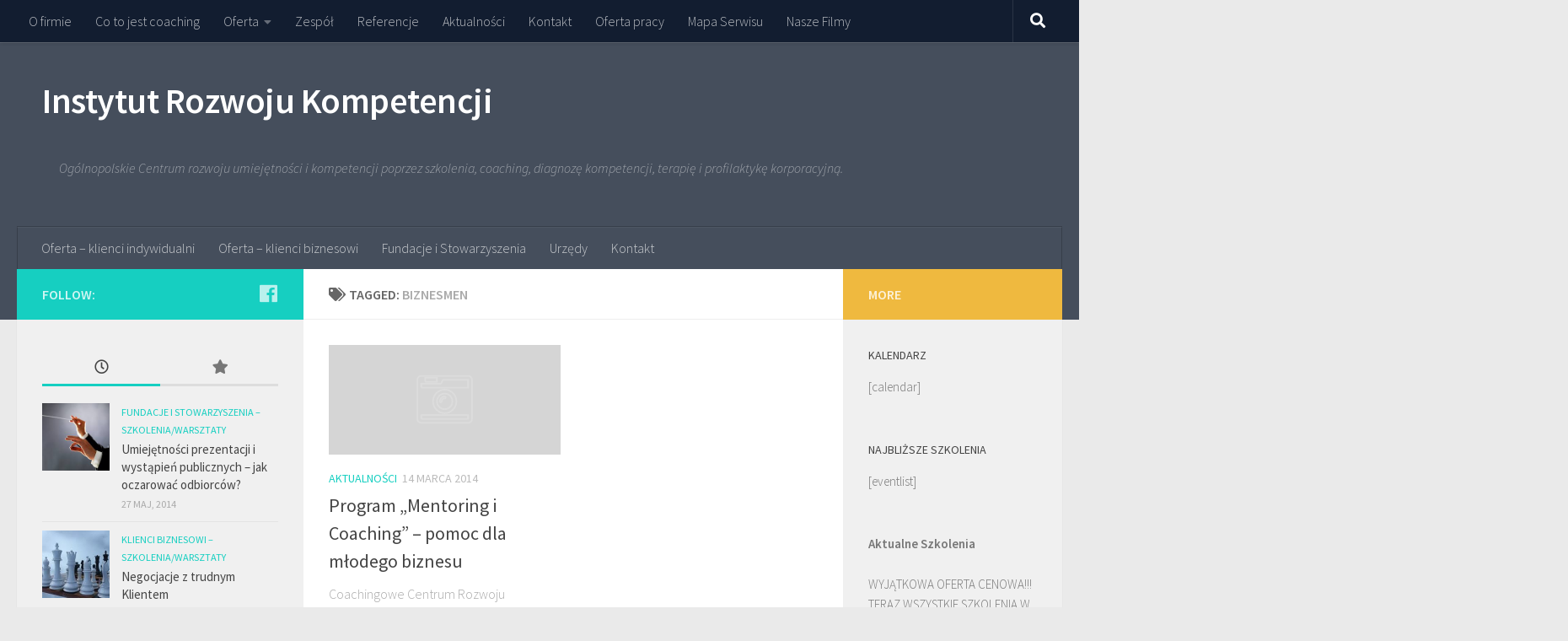

--- FILE ---
content_type: text/html; charset=UTF-8
request_url: http://instytutrk.pl/tag/biznesmen/
body_size: 11034
content:
<!DOCTYPE html>
<html class="no-js" lang="pl-PL">
<head>
  <meta charset="UTF-8">
  <meta name="viewport" content="width=device-width, initial-scale=1.0">
  <link rel="profile" href="http://gmpg.org/xfn/11">
  <link rel="pingback" href="http://instytutrk.pl/xmlrpc.php">

  <title>biznesmen | Instytut Rozwoju Kompetencji</title>
<script>document.documentElement.className = document.documentElement.className.replace("no-js","js");</script>

<!-- All in One SEO Pack 2.6.1 by Michael Torbert of Semper Fi Web Design[274,327] -->
<meta name="keywords"  content="biznesmen,coaching,doradztwo,metor,młody,wsparcie" />

<link rel="canonical" href="http://instytutrk.pl/tag/biznesmen/" />
<!-- /all in one seo pack -->
<link rel='dns-prefetch' href='//s.w.org' />
<link rel="alternate" type="application/rss+xml" title="Instytut Rozwoju Kompetencji &raquo; Kanał z wpisami" href="http://instytutrk.pl/feed/" />
<link id="hu-user-gfont" href="//fonts.googleapis.com/css?family=Source+Sans+Pro:400,300italic,300,400italic,600&subset=latin,latin-ext" rel="stylesheet" type="text/css"><link rel="alternate" type="application/rss+xml" title="Instytut Rozwoju Kompetencji &raquo; Kanał z wpisami otagowanymi jako biznesmen" href="http://instytutrk.pl/tag/biznesmen/feed/" />
		<script type="text/javascript">
			window._wpemojiSettings = {"baseUrl":"https:\/\/s.w.org\/images\/core\/emoji\/11\/72x72\/","ext":".png","svgUrl":"https:\/\/s.w.org\/images\/core\/emoji\/11\/svg\/","svgExt":".svg","source":{"concatemoji":"http:\/\/instytutrk.pl\/wp-includes\/js\/wp-emoji-release.min.js?ver=4.9.28"}};
			!function(e,a,t){var n,r,o,i=a.createElement("canvas"),p=i.getContext&&i.getContext("2d");function s(e,t){var a=String.fromCharCode;p.clearRect(0,0,i.width,i.height),p.fillText(a.apply(this,e),0,0);e=i.toDataURL();return p.clearRect(0,0,i.width,i.height),p.fillText(a.apply(this,t),0,0),e===i.toDataURL()}function c(e){var t=a.createElement("script");t.src=e,t.defer=t.type="text/javascript",a.getElementsByTagName("head")[0].appendChild(t)}for(o=Array("flag","emoji"),t.supports={everything:!0,everythingExceptFlag:!0},r=0;r<o.length;r++)t.supports[o[r]]=function(e){if(!p||!p.fillText)return!1;switch(p.textBaseline="top",p.font="600 32px Arial",e){case"flag":return s([55356,56826,55356,56819],[55356,56826,8203,55356,56819])?!1:!s([55356,57332,56128,56423,56128,56418,56128,56421,56128,56430,56128,56423,56128,56447],[55356,57332,8203,56128,56423,8203,56128,56418,8203,56128,56421,8203,56128,56430,8203,56128,56423,8203,56128,56447]);case"emoji":return!s([55358,56760,9792,65039],[55358,56760,8203,9792,65039])}return!1}(o[r]),t.supports.everything=t.supports.everything&&t.supports[o[r]],"flag"!==o[r]&&(t.supports.everythingExceptFlag=t.supports.everythingExceptFlag&&t.supports[o[r]]);t.supports.everythingExceptFlag=t.supports.everythingExceptFlag&&!t.supports.flag,t.DOMReady=!1,t.readyCallback=function(){t.DOMReady=!0},t.supports.everything||(n=function(){t.readyCallback()},a.addEventListener?(a.addEventListener("DOMContentLoaded",n,!1),e.addEventListener("load",n,!1)):(e.attachEvent("onload",n),a.attachEvent("onreadystatechange",function(){"complete"===a.readyState&&t.readyCallback()})),(n=t.source||{}).concatemoji?c(n.concatemoji):n.wpemoji&&n.twemoji&&(c(n.twemoji),c(n.wpemoji)))}(window,document,window._wpemojiSettings);
		</script>
		<style type="text/css">
img.wp-smiley,
img.emoji {
	display: inline !important;
	border: none !important;
	box-shadow: none !important;
	height: 1em !important;
	width: 1em !important;
	margin: 0 .07em !important;
	vertical-align: -0.1em !important;
	background: none !important;
	padding: 0 !important;
}
</style>
<link rel='stylesheet' id='contact-form-7-css'  href='http://instytutrk.pl/wp-content/plugins/contact-form-7/includes/css/styles.css?ver=5.0.2' type='text/css' media='all' />
<link rel='stylesheet' id='fontsforwebstyle-css'  href='http://instytutrk.pl/wp-content/plugins/font/css/fontsforwebstyle.css?pver=7.5.1&#038;ver=4.9.28' type='text/css' media='all' />
<link rel='stylesheet' id='jquery-ui-css'  href='http://instytutrk.pl/wp-content/plugins/font/css/start/jquery-ui-1.8.14.custom.css?ver=4.9.28' type='text/css' media='all' />
<link rel='stylesheet' id='colorpicker2-css'  href='http://instytutrk.pl/wp-content/plugins/font/css/colorpicker.css?ver=4.9.28' type='text/css' media='all' />
<link rel='stylesheet' id='fancybox-style-css'  href='http://instytutrk.pl/wp-content/plugins/light/css/jquery.fancybox.css?ver=4.9.28' type='text/css' media='all' />
<link rel='stylesheet' id='dashicons-css'  href='http://instytutrk.pl/wp-includes/css/dashicons.min.css?ver=4.9.28' type='text/css' media='all' />
<link rel='stylesheet' id='thickbox-css'  href='http://instytutrk.pl/wp-includes/js/thickbox/thickbox.css?ver=4.9.28' type='text/css' media='all' />
<link rel='stylesheet' id='auto-thickbox-css'  href='http://instytutrk.pl/wp-content/plugins/auto-thickbox/css/styles-pre39.css?ver=20140420' type='text/css' media='all' />
<link rel='stylesheet' id='hueman-main-style-css'  href='http://instytutrk.pl/wp-content/themes/hueman/assets/front/css/main.min.css?ver=3.4.0' type='text/css' media='all' />
<style id='hueman-main-style-inline-css' type='text/css'>
body { font-family:'Source Sans Pro', Arial, sans-serif;font-size:1.00rem }@media only screen and (min-width: 720px) {
        .nav > li { font-size:1.00rem; }
      }.is-scrolled #header #nav-mobile { background-color: #454e5c; background-color: rgba(69,78,92,0.90) }body { background-color: #eaeaea; }
</style>
<link rel='stylesheet' id='hueman-font-awesome-css'  href='http://instytutrk.pl/wp-content/themes/hueman/assets/front/css/font-awesome.min.css?ver=3.4.0' type='text/css' media='all' />
<link rel='stylesheet' id='__EPYT__style-css'  href='http://instytutrk.pl/wp-content/plugins/youtube-embed-plus/styles/ytprefs.min.css?ver=11.9.2' type='text/css' media='all' />
<style id='__EPYT__style-inline-css' type='text/css'>

                .epyt-gallery-thumb {
                        width: 33.333%;
                }
                
</style>
<script type='text/javascript' src='http://instytutrk.pl/wp-includes/js/jquery/jquery.js?ver=1.12.4'></script>
<script type='text/javascript' src='http://instytutrk.pl/wp-includes/js/jquery/jquery-migrate.min.js?ver=1.4.1'></script>
<script type='text/javascript' src='http://instytutrk.pl/wp-content/plugins/font/js/jquery.fcarousel.min.js?ver=4.9.28'></script>
<script type='text/javascript' src='http://instytutrk.pl/wp-includes/js/jquery/ui/core.min.js?ver=1.11.4'></script>
<script type='text/javascript' src='http://instytutrk.pl/wp-includes/js/jquery/ui/widget.min.js?ver=1.11.4'></script>
<script type='text/javascript' src='http://instytutrk.pl/wp-includes/js/jquery/ui/mouse.min.js?ver=1.11.4'></script>
<script type='text/javascript' src='http://instytutrk.pl/wp-includes/js/jquery/ui/draggable.min.js?ver=1.11.4'></script>
<script type='text/javascript' src='http://instytutrk.pl/wp-includes/js/jquery/ui/slider.min.js?ver=1.11.4'></script>
<script type='text/javascript' src='http://instytutrk.pl/wp-content/plugins/font/js/colorpicker.js?ver=4.9.28'></script>
<script type='text/javascript' src='http://instytutrk.pl/wp-includes/js/jquery/ui/sortable.min.js?ver=1.11.4'></script>
<script type='text/javascript' src='http://instytutrk.pl/wp-content/plugins/font/js/jquery.fontPlugin.js?pver=7.5.1&#038;ver=4.9.28'></script>
<script type='text/javascript' src='http://instytutrk.pl/wp-content/plugins/font/js/pluginscripts.js?pver=7.5.1&#038;ver=4.9.28'></script>
<script type='text/javascript'>
/* <![CDATA[ */
var _EPYT_ = {"ajaxurl":"http:\/\/instytutrk.pl\/wp-admin\/admin-ajax.php","security":"67777c7c4f","gallery_scrolloffset":"20","eppathtoscripts":"http:\/\/instytutrk.pl\/wp-content\/plugins\/youtube-embed-plus\/scripts\/","epresponsiveselector":"[\"iframe.__youtube_prefs_widget__\"]","epdovol":"1","version":"11.9.2","evselector":"iframe.__youtube_prefs__[src], iframe[src*=\"youtube.com\/embed\/\"], iframe[src*=\"youtube-nocookie.com\/embed\/\"]","ajax_compat":"","ytapi_load":"light","stopMobileBuffer":"1"};
/* ]]> */
</script>
<script type='text/javascript' src='http://instytutrk.pl/wp-content/plugins/youtube-embed-plus/scripts/ytprefs.min.js?ver=11.9.2'></script>
<link rel='https://api.w.org/' href='http://instytutrk.pl/wp-json/' />
<link rel="EditURI" type="application/rsd+xml" title="RSD" href="http://instytutrk.pl/xmlrpc.php?rsd" />
<link rel="wlwmanifest" type="application/wlwmanifest+xml" href="http://instytutrk.pl/wp-includes/wlwmanifest.xml" /> 
<meta name="generator" content="WordPress 4.9.28" />
<style type="text/css">PICK AN ELEMENT NOW - or type CSS selector(advanced) {
font-size: 30px !important;
color: #444 !important;
}
</style>
<script type='text/javascript'>
/* <![CDATA[ */
var thickboxL10n = {"next":"Next &gt;","prev":"&lt; Prev","image":"Image","of":"of","close":"Close","loadingAnimation":"http:\/\/instytutrk.pl\/wp-content\/plugins\/auto-thickbox\/images\/loadingAnimation.gif"};
try{convertEntities(thickboxL10n);}catch(e){};;
/* ]]> */
</script>
<!--[if lt IE 9]>
<script src="http://instytutrk.pl/wp-content/themes/hueman/assets/front/js/ie/html5shiv-printshiv.min.js"></script>
<script src="http://instytutrk.pl/wp-content/themes/hueman/assets/front/js/ie/selectivizr.js"></script>
<![endif]-->
		<script type="text/javascript">
			var ajaxproxy = 'http://instytutrk.pl/wp-admin/admin-ajax.php';
			var fontBlogUrl = 'http://instytutrk.pl';
			var fontBlogName = 'Instytut Rozwoju Kompetencji';
			var fontPluginVersion = '7.5.1';
		</script>
		</head>

<body class="archive tag tag-biznesmen tag-208 col-3cm full-width topbar-enabled header-desktop-sticky header-mobile-sticky chrome">

<div id="wrapper">

  
  <header id="header" class="top-menu-mobile-on one-mobile-menu top_menu header-ads-desktop  topbar-transparent no-header-img">
        <nav class="nav-container group mobile-menu mobile-sticky " id="nav-mobile" data-menu-id="header-1">
  <div class="mobile-title-logo-in-header">                  <p class="site-title"><a class="custom-logo-link" href="http://instytutrk.pl/" rel="home" title="Instytut Rozwoju Kompetencji | Home page">Instytut Rozwoju Kompetencji</a></p>
                </div>
        
                    <!-- <div class="ham__navbar-toggler collapsed" aria-expanded="false">
          <div class="ham__navbar-span-wrapper">
            <span class="ham-toggler-menu__span"></span>
          </div>
        </div> -->
        <div class="ham__navbar-toggler-two collapsed" title="Menu" aria-expanded="false">
          <div class="ham__navbar-span-wrapper">
            <span class="line line-1"></span>
            <span class="line line-2"></span>
            <span class="line line-3"></span>
          </div>
        </div>
            
      <div class="nav-text"></div>
      <div class="nav-wrap container">
                  <ul class="nav container-inner group mobile-search">
                            <li>
                  <form method="get" class="searchform themeform" action="http://instytutrk.pl/">
	<div>
		<input type="text" class="search" name="s" onblur="if(this.value=='')this.value='To search type and hit enter';" onfocus="if(this.value=='To search type and hit enter')this.value='';" value="To search type and hit enter" />
	</div>
</form>                </li>
                      </ul>
                <ul id="menu-wlasne" class="nav container-inner group"><li id="menu-item-163" class="menu-item menu-item-type-post_type menu-item-object-page menu-item-home menu-item-163"><a href="http://instytutrk.pl/">O firmie</a></li>
<li id="menu-item-165" class="menu-item menu-item-type-post_type menu-item-object-page menu-item-165"><a href="http://instytutrk.pl/co-to-jest-coaching/">Co to jest coaching</a></li>
<li id="menu-item-170" class="menu-item menu-item-type-post_type menu-item-object-page menu-item-has-children menu-item-170"><a href="http://instytutrk.pl/oferta/">Oferta</a>
<ul class="sub-menu">
	<li id="menu-item-172" class="menu-item menu-item-type-post_type menu-item-object-page menu-item-172"><a href="http://instytutrk.pl/oferta-klienci-biznesowi/">Oferta – klienci biznesowi</a></li>
	<li id="menu-item-173" class="menu-item menu-item-type-post_type menu-item-object-page menu-item-173"><a href="http://instytutrk.pl/oferta-klienci-indywidualni/">Oferta – klienci indywidualni</a></li>
	<li id="menu-item-166" class="menu-item menu-item-type-post_type menu-item-object-page menu-item-166"><a href="http://instytutrk.pl/fundacje-i-stowarzyszenia/">Fundacje i Stowarzyszenia</a></li>
	<li id="menu-item-175" class="menu-item menu-item-type-post_type menu-item-object-page menu-item-175"><a href="http://instytutrk.pl/urzedy/">Urzędy</a></li>
</ul>
</li>
<li id="menu-item-176" class="menu-item menu-item-type-post_type menu-item-object-page menu-item-176"><a href="http://instytutrk.pl/zespol/">Zespół</a></li>
<li id="menu-item-174" class="menu-item menu-item-type-post_type menu-item-object-page menu-item-174"><a href="http://instytutrk.pl/referencje/">Referencje</a></li>
<li id="menu-item-180" class="menu-item menu-item-type-taxonomy menu-item-object-category menu-item-180"><a href="http://instytutrk.pl/category/aktualnosci/">Aktualności</a></li>
<li id="menu-item-167" class="menu-item menu-item-type-post_type menu-item-object-page menu-item-167"><a href="http://instytutrk.pl/kontakt/">Kontakt</a></li>
<li id="menu-item-171" class="menu-item menu-item-type-post_type menu-item-object-page menu-item-171"><a href="http://instytutrk.pl/oferta-pracy/">Oferta pracy</a></li>
<li id="menu-item-168" class="menu-item menu-item-type-post_type menu-item-object-page menu-item-168"><a href="http://instytutrk.pl/mapa-serwisu/">Mapa Serwisu</a></li>
<li id="menu-item-381" class="menu-item menu-item-type-custom menu-item-object-custom menu-item-381"><a href="http://www.youtube.com/channel/UCbEOw7Y-SUx88iEjDzEpK6A/videos">Nasze Filmy</a></li>
</ul>      </div>
</nav><!--/#nav-topbar-->  
        <nav class="nav-container group desktop-menu desktop-sticky " id="nav-topbar" data-menu-id="header-2">
    <div class="nav-text"></div>
  <div class="topbar-toggle-down">
    <i class="fas fa-angle-double-down" aria-hidden="true" data-toggle="down" title="Expand menu"></i>
    <i class="fas fa-angle-double-up" aria-hidden="true" data-toggle="up" title="Collapse menu"></i>
  </div>
  <div class="nav-wrap container">
    <ul id="menu-wlasne-1" class="nav container-inner group"><li class="menu-item menu-item-type-post_type menu-item-object-page menu-item-home menu-item-163"><a href="http://instytutrk.pl/">O firmie</a></li>
<li class="menu-item menu-item-type-post_type menu-item-object-page menu-item-165"><a href="http://instytutrk.pl/co-to-jest-coaching/">Co to jest coaching</a></li>
<li class="menu-item menu-item-type-post_type menu-item-object-page menu-item-has-children menu-item-170"><a href="http://instytutrk.pl/oferta/">Oferta</a>
<ul class="sub-menu">
	<li class="menu-item menu-item-type-post_type menu-item-object-page menu-item-172"><a href="http://instytutrk.pl/oferta-klienci-biznesowi/">Oferta – klienci biznesowi</a></li>
	<li class="menu-item menu-item-type-post_type menu-item-object-page menu-item-173"><a href="http://instytutrk.pl/oferta-klienci-indywidualni/">Oferta – klienci indywidualni</a></li>
	<li class="menu-item menu-item-type-post_type menu-item-object-page menu-item-166"><a href="http://instytutrk.pl/fundacje-i-stowarzyszenia/">Fundacje i Stowarzyszenia</a></li>
	<li class="menu-item menu-item-type-post_type menu-item-object-page menu-item-175"><a href="http://instytutrk.pl/urzedy/">Urzędy</a></li>
</ul>
</li>
<li class="menu-item menu-item-type-post_type menu-item-object-page menu-item-176"><a href="http://instytutrk.pl/zespol/">Zespół</a></li>
<li class="menu-item menu-item-type-post_type menu-item-object-page menu-item-174"><a href="http://instytutrk.pl/referencje/">Referencje</a></li>
<li class="menu-item menu-item-type-taxonomy menu-item-object-category menu-item-180"><a href="http://instytutrk.pl/category/aktualnosci/">Aktualności</a></li>
<li class="menu-item menu-item-type-post_type menu-item-object-page menu-item-167"><a href="http://instytutrk.pl/kontakt/">Kontakt</a></li>
<li class="menu-item menu-item-type-post_type menu-item-object-page menu-item-171"><a href="http://instytutrk.pl/oferta-pracy/">Oferta pracy</a></li>
<li class="menu-item menu-item-type-post_type menu-item-object-page menu-item-168"><a href="http://instytutrk.pl/mapa-serwisu/">Mapa Serwisu</a></li>
<li class="menu-item menu-item-type-custom menu-item-object-custom menu-item-381"><a href="http://www.youtube.com/channel/UCbEOw7Y-SUx88iEjDzEpK6A/videos">Nasze Filmy</a></li>
</ul>  </div>
      <div id="topbar-header-search" class="container">
      <div class="container-inner">
        <div class="toggle-search"><i class="fas fa-search"></i></div>
        <div class="search-expand">
          <div class="search-expand-inner"><form method="get" class="searchform themeform" action="http://instytutrk.pl/">
	<div>
		<input type="text" class="search" name="s" onblur="if(this.value=='')this.value='To search type and hit enter';" onfocus="if(this.value=='To search type and hit enter')this.value='';" value="To search type and hit enter" />
	</div>
</form></div>
        </div>
      </div><!--/.container-inner-->
    </div><!--/.container-->
  
</nav><!--/#nav-topbar-->  
  <div class="container group">
        <div class="container-inner">

                    <div class="group pad central-header-zone">
                  <div class="logo-tagline-group">
                                        <p class="site-title"><a class="custom-logo-link" href="http://instytutrk.pl/" rel="home" title="Instytut Rozwoju Kompetencji | Home page">Instytut Rozwoju Kompetencji</a></p>
                                                                <p class="site-description">Ogólnopolskie Centrum rozwoju umiejętności i kompetencji poprzez szkolenia, coaching, diagnozę kompetencji, terapię i profilaktykę korporacyjną.</p>
                                        </div>

                                </div>
      
                <nav class="nav-container group desktop-menu " id="nav-header" data-menu-id="header-3">
    <div class="nav-text"><!-- put your mobile menu text here --></div>

  <div class="nav-wrap container">
        <ul id="menu-drugie-menu" class="nav container-inner group"><li id="menu-item-338" class="menu-item menu-item-type-post_type menu-item-object-page menu-item-338"><a href="http://instytutrk.pl/oferta-klienci-indywidualni/">Oferta – klienci indywidualni</a></li>
<li id="menu-item-339" class="menu-item menu-item-type-post_type menu-item-object-page menu-item-339"><a href="http://instytutrk.pl/oferta-klienci-biznesowi/">Oferta – klienci biznesowi</a></li>
<li id="menu-item-340" class="menu-item menu-item-type-post_type menu-item-object-page menu-item-340"><a href="http://instytutrk.pl/fundacje-i-stowarzyszenia/">Fundacje i Stowarzyszenia</a></li>
<li id="menu-item-337" class="menu-item menu-item-type-post_type menu-item-object-page menu-item-337"><a href="http://instytutrk.pl/urzedy/">Urzędy</a></li>
<li id="menu-item-341" class="menu-item menu-item-type-post_type menu-item-object-page menu-item-341"><a href="http://instytutrk.pl/kontakt/">Kontakt</a></li>
</ul>  </div>
</nav><!--/#nav-header-->      
    </div><!--/.container-inner-->
      </div><!--/.container-->

</header><!--/#header-->
  
  <div class="container" id="page">
    <div class="container-inner">
            <div class="main">
        <div class="main-inner group">
          
              <section class="content">
              <div class="page-title pad group">
          	    		<h1><i class="fas fa-tags"></i>Tagged: <span>biznesmen </span></h1>
    	
    </div><!--/.page-title-->
          <div class="pad group">
            
  <div id="grid-wrapper" class="post-list group">
    <div class="post-row">        <article id="post-300" class="group grid-item post-300 post type-post status-publish format-standard hentry category-aktualnosci tag-biznesmen tag-coaching tag-doradztwo tag-metor tag-mlody tag-wsparcie">
	<div class="post-inner post-hover">

		<div class="post-thumbnail">
			<a href="http://instytutrk.pl/program-mentoring-i-coaching-pomoc-dla-mlodego-biznesu/" title="Program &#8222;Mentoring i Coaching&#8221; &#8211; pomoc dla młodego biznesu">
				        <svg class="hu-svg-placeholder thumb-medium-empty" id="69712758d4fe7" viewBox="0 0 1792 1792" xmlns="http://www.w3.org/2000/svg"><path d="M928 832q0-14-9-23t-23-9q-66 0-113 47t-47 113q0 14 9 23t23 9 23-9 9-23q0-40 28-68t68-28q14 0 23-9t9-23zm224 130q0 106-75 181t-181 75-181-75-75-181 75-181 181-75 181 75 75 181zm-1024 574h1536v-128h-1536v128zm1152-574q0-159-112.5-271.5t-271.5-112.5-271.5 112.5-112.5 271.5 112.5 271.5 271.5 112.5 271.5-112.5 112.5-271.5zm-1024-642h384v-128h-384v128zm-128 192h1536v-256h-828l-64 128h-644v128zm1664-256v1280q0 53-37.5 90.5t-90.5 37.5h-1536q-53 0-90.5-37.5t-37.5-90.5v-1280q0-53 37.5-90.5t90.5-37.5h1536q53 0 90.5 37.5t37.5 90.5z"/></svg>

        <script type="text/javascript">
          jQuery( function($){
            if ( $('#flexslider-featured').length ) {
              $('#flexslider-featured').on('featured-slider-ready', function() {
                $( '#69712758d4fe7' ).animateSvg();
              });
            } else { $( '#69712758d4fe7' ).animateSvg( { svg_opacity : 0.3, filter_opacity : 0.5 } ); }
          });
        </script>
         <img class="hu-img-placeholder" src="http://instytutrk.pl/wp-content/themes/hueman/assets/front/img/thumb-medium-empty.png" alt="Program &#8222;Mentoring i Coaching&#8221; &#8211; pomoc dla młodego biznesu" data-hu-post-id="69712758d4fe7" />															</a>
					</div><!--/.post-thumbnail-->

		<div class="post-meta group">
			<p class="post-category"><a href="http://instytutrk.pl/category/aktualnosci/" rel="category tag">Aktualności</a></p>
			<p class="post-date">
  <time class="published updated" datetime="2014-03-14 15:58:38">14 marca 2014</time>
</p>

  <p class="post-byline" style="display:none">&nbsp;by    <span class="vcard author">
      <span class="fn"><a href="http://instytutrk.pl/author/adminos94/" title="Wpisy od Administrator" rel="author">Administrator</a></span>
    </span> &middot; Published <span class="published">14 marca 2014</span>
     &middot; Last modified <span class="updated">18 marca 2014</span>  </p>
		</div><!--/.post-meta-->

		<h2 class="post-title entry-title">
			<a href="http://instytutrk.pl/program-mentoring-i-coaching-pomoc-dla-mlodego-biznesu/" rel="bookmark" title="Program &#8222;Mentoring i Coaching&#8221; &#8211; pomoc dla młodego biznesu">Program &#8222;Mentoring i Coaching&#8221; &#8211; pomoc dla młodego biznesu</a>
		</h2><!--/.post-title-->

				<div class="entry excerpt entry-summary">
			<p>Coachingowe Centrum Rozwoju współpracuje z Coaching Center od maja 2010r do końca września 2010r w ramach Programu &#8222;Mentoring i Coaching&#8221; &#8211; pomoc dla młodego biznesu. Coachingowe Centrum Rozwoju współpracuje z Coaching Center od maja&#46;&#46;&#46;</p>
		</div><!--/.entry-->
		
	</div><!--/.post-inner-->
</article><!--/.post-->    </div>  </div><!--/.post-list-->

<nav class="pagination group">
				</nav><!--/.pagination-->
          </div><!--/.pad-->
        </section><!--/.content-->
          

	<div class="sidebar s1 collapsed" data-position="left" data-layout="col-3cm" data-sb-id="s1">

		<a class="sidebar-toggle" title="Expand Sidebar"><i class="fas icon-sidebar-toggle"></i></a>

		<div class="sidebar-content">

			  			<div class="sidebar-top group">
                        <p>Follow:</p>
          
          <ul class="social-links"><li><a rel="nofollow" class="social-tooltip"  title="Follow us on Facebook" aria-label="Follow us on Facebook" href="#" target="_blank" ><i class="fab fa-facebook"></i></a></li></ul>  			</div>
			
			
			
			<div id="alxtabs-2" class="widget widget_hu_tabs">
<h3 class="widget-title"></h3><ul class="alx-tabs-nav group tab-count-2"><li class="alx-tab tab-recent"><a href="#tab-recent-2" title="Recent Posts"><i class="far fa-clock"></i><span>Recent Posts</span></a></li><li class="alx-tab tab-popular"><a href="#tab-popular-2" title="Popular Posts"><i class="fas fa-star"></i><span>Popular Posts</span></a></li></ul>
	<div class="alx-tabs-container">


		
						
			<ul id="tab-recent-2" class="alx-tab group thumbs-enabled">
								<li>

										<div class="tab-item-thumbnail">
						<a href="http://instytutrk.pl/umiejetnosci-prezentacji-i-wystapien-publicznych-jak-oczarowac-odbiorcow/" title="Umiejętności prezentacji i wystąpień publicznych &#8211; jak oczarować odbiorców?">
							<img width="160" height="160" src="http://instytutrk.pl/wp-content/uploads/2014/05/132-160x160.png" class="attachment-thumb-small size-thumb-small wp-post-image" alt="" srcset="http://instytutrk.pl/wp-content/uploads/2014/05/132-160x160.png 160w, http://instytutrk.pl/wp-content/uploads/2014/05/132-150x150.png 150w, http://instytutrk.pl/wp-content/uploads/2014/05/132-50x50.png 50w, http://instytutrk.pl/wp-content/uploads/2014/05/132-100x100.png 100w" sizes="(max-width: 160px) 100vw, 160px" />																											</a>
					</div>
					
					<div class="tab-item-inner group">
						<p class="tab-item-category"><a href="http://instytutrk.pl/category/fundacje-i-stowarzyszenia-szkoleniawarsztaty/" rel="category tag">Fundacje i stowarzyszenia – Szkolenia/Warsztaty</a></p>						<p class="tab-item-title"><a href="http://instytutrk.pl/umiejetnosci-prezentacji-i-wystapien-publicznych-jak-oczarowac-odbiorcow/" rel="bookmark" title="Umiejętności prezentacji i wystąpień publicznych &#8211; jak oczarować odbiorców?">Umiejętności prezentacji i wystąpień publicznych &#8211; jak oczarować odbiorców?</a></p>
						<p class="tab-item-date">27 maj, 2014</p>					</div>

				</li>
								<li>

										<div class="tab-item-thumbnail">
						<a href="http://instytutrk.pl/negocjacje-z-trudnym-klientem/" title="Negocjacje z trudnym Klientem">
							<img width="160" height="160" src="http://instytutrk.pl/wp-content/uploads/2014/05/130-160x160.jpg" class="attachment-thumb-small size-thumb-small wp-post-image" alt="" srcset="http://instytutrk.pl/wp-content/uploads/2014/05/130-160x160.jpg 160w, http://instytutrk.pl/wp-content/uploads/2014/05/130-150x150.jpg 150w, http://instytutrk.pl/wp-content/uploads/2014/05/130-50x50.jpg 50w, http://instytutrk.pl/wp-content/uploads/2014/05/130-100x100.jpg 100w" sizes="(max-width: 160px) 100vw, 160px" />																											</a>
					</div>
					
					<div class="tab-item-inner group">
						<p class="tab-item-category"><a href="http://instytutrk.pl/category/klienci-biznesowi-szkoleniawarsztaty/" rel="category tag">Klienci biznesowi – Szkolenia/Warsztaty</a></p>						<p class="tab-item-title"><a href="http://instytutrk.pl/negocjacje-z-trudnym-klientem/" rel="bookmark" title="Negocjacje z trudnym Klientem">Negocjacje z trudnym Klientem</a></p>
						<p class="tab-item-date">27 maj, 2014</p>					</div>

				</li>
								<li>

										<div class="tab-item-thumbnail">
						<a href="http://instytutrk.pl/inteligencja-emocjonalna-w-praktyce/" title="Inteligencja emocjonalna w praktyce">
							<img width="160" height="160" src="http://instytutrk.pl/wp-content/uploads/2014/05/120-160x160.png" class="attachment-thumb-small size-thumb-small wp-post-image" alt="" srcset="http://instytutrk.pl/wp-content/uploads/2014/05/120-160x160.png 160w, http://instytutrk.pl/wp-content/uploads/2014/05/120-150x150.png 150w, http://instytutrk.pl/wp-content/uploads/2014/05/120-50x50.png 50w, http://instytutrk.pl/wp-content/uploads/2014/05/120-100x100.png 100w" sizes="(max-width: 160px) 100vw, 160px" />																											</a>
					</div>
					
					<div class="tab-item-inner group">
						<p class="tab-item-category"><a href="http://instytutrk.pl/category/klienci-indywidualni-szkoleniawarsztaty/" rel="category tag">Klienci indywidualni – Szkolenia/Warsztaty</a></p>						<p class="tab-item-title"><a href="http://instytutrk.pl/inteligencja-emocjonalna-w-praktyce/" rel="bookmark" title="Inteligencja emocjonalna w praktyce">Inteligencja emocjonalna w praktyce</a></p>
						<p class="tab-item-date">19 maj, 2014</p>					</div>

				</li>
								<li>

										<div class="tab-item-thumbnail">
						<a href="http://instytutrk.pl/teamwork/" title="Teamwork">
							<img width="160" height="160" src="http://instytutrk.pl/wp-content/uploads/2014/04/62-160x160.jpg" class="attachment-thumb-small size-thumb-small wp-post-image" alt="" srcset="http://instytutrk.pl/wp-content/uploads/2014/04/62-160x160.jpg 160w, http://instytutrk.pl/wp-content/uploads/2014/04/62-150x150.jpg 150w, http://instytutrk.pl/wp-content/uploads/2014/04/62-50x50.jpg 50w, http://instytutrk.pl/wp-content/uploads/2014/04/62-100x100.jpg 100w" sizes="(max-width: 160px) 100vw, 160px" />																											</a>
					</div>
					
					<div class="tab-item-inner group">
						<p class="tab-item-category"><a href="http://instytutrk.pl/category/klienci-biznesowi-szkoleniawarsztaty/" rel="category tag">Klienci biznesowi – Szkolenia/Warsztaty</a></p>						<p class="tab-item-title"><a href="http://instytutrk.pl/teamwork/" rel="bookmark" title="Teamwork">Teamwork</a></p>
						<p class="tab-item-date">8 kw., 2014</p>					</div>

				</li>
								<li>

										<div class="tab-item-thumbnail">
						<a href="http://instytutrk.pl/komunikacja-projekcie/" title="Komunikacja w projekcie">
							<img width="160" height="160" src="http://instytutrk.pl/wp-content/uploads/2014/04/61-160x160.jpg" class="attachment-thumb-small size-thumb-small wp-post-image" alt="" srcset="http://instytutrk.pl/wp-content/uploads/2014/04/61-160x160.jpg 160w, http://instytutrk.pl/wp-content/uploads/2014/04/61-150x150.jpg 150w, http://instytutrk.pl/wp-content/uploads/2014/04/61-50x50.jpg 50w, http://instytutrk.pl/wp-content/uploads/2014/04/61-100x100.jpg 100w" sizes="(max-width: 160px) 100vw, 160px" />																											</a>
					</div>
					
					<div class="tab-item-inner group">
						<p class="tab-item-category"><a href="http://instytutrk.pl/category/klienci-biznesowi-szkoleniawarsztaty/" rel="category tag">Klienci biznesowi – Szkolenia/Warsztaty</a></p>						<p class="tab-item-title"><a href="http://instytutrk.pl/komunikacja-projekcie/" rel="bookmark" title="Komunikacja w projekcie">Komunikacja w projekcie</a></p>
						<p class="tab-item-date">8 kw., 2014</p>					</div>

				</li>
											</ul><!--/.alx-tab-->

		

		
						<ul id="tab-popular-2" class="alx-tab group thumbs-enabled">

								<li>

										<div class="tab-item-thumbnail">
						<a href="http://instytutrk.pl/zycie-po-rozwodzie-rozmowa-z-psychologiem-beata-kalinowska/" title="Życie po rozwodzie &#8211; rozmowa z psychologiem, Beatą Kalinowską">
							<img width="160" height="121" src="http://instytutrk.pl/wp-content/uploads/2014/03/zpr.jpg" class="attachment-thumb-small size-thumb-small wp-post-image" alt="" />																											</a>
					</div>
					
					<div class="tab-item-inner group">
						<p class="tab-item-category"><a href="http://instytutrk.pl/category/aktualnosci/" rel="category tag">Aktualności</a></p>						<p class="tab-item-title"><a href="http://instytutrk.pl/zycie-po-rozwodzie-rozmowa-z-psychologiem-beata-kalinowska/" rel="bookmark" title="Życie po rozwodzie &#8211; rozmowa z psychologiem, Beatą Kalinowską">Życie po rozwodzie &#8211; rozmowa z psychologiem, Beatą Kalinowską</a></p>
						<p class="tab-item-date">12 mar, 2014</p>					</div>

				</li>
								<li>

										<div class="tab-item-thumbnail">
						<a href="http://instytutrk.pl/znajdz-oparcie-w-innych-ludziach/" title="Znajdź oparcie w innych ludziach">
							        <svg class="hu-svg-placeholder thumb-small-empty" id="69712758dac74" viewBox="0 0 1792 1792" xmlns="http://www.w3.org/2000/svg"><path d="M928 832q0-14-9-23t-23-9q-66 0-113 47t-47 113q0 14 9 23t23 9 23-9 9-23q0-40 28-68t68-28q14 0 23-9t9-23zm224 130q0 106-75 181t-181 75-181-75-75-181 75-181 181-75 181 75 75 181zm-1024 574h1536v-128h-1536v128zm1152-574q0-159-112.5-271.5t-271.5-112.5-271.5 112.5-112.5 271.5 112.5 271.5 271.5 112.5 271.5-112.5 112.5-271.5zm-1024-642h384v-128h-384v128zm-128 192h1536v-256h-828l-64 128h-644v128zm1664-256v1280q0 53-37.5 90.5t-90.5 37.5h-1536q-53 0-90.5-37.5t-37.5-90.5v-1280q0-53 37.5-90.5t90.5-37.5h1536q53 0 90.5 37.5t37.5 90.5z"/></svg>

        <script type="text/javascript">
          jQuery( function($){
            if ( $('#flexslider-featured').length ) {
              $('#flexslider-featured').on('featured-slider-ready', function() {
                $( '#69712758dac74' ).animateSvg();
              });
            } else { $( '#69712758dac74' ).animateSvg( { svg_opacity : 0.3, filter_opacity : 0.5 } ); }
          });
        </script>
         <img class="hu-img-placeholder" src="http://instytutrk.pl/wp-content/themes/hueman/assets/front/img/thumb-small-empty.png" alt="Znajdź oparcie w innych ludziach" data-hu-post-id="69712758dac74" />																											</a>
					</div>
					
					<div class="tab-item-inner group">
						<p class="tab-item-category"><a href="http://instytutrk.pl/category/aktualnosci/" rel="category tag">Aktualności</a></p>						<p class="tab-item-title"><a href="http://instytutrk.pl/znajdz-oparcie-w-innych-ludziach/" rel="bookmark" title="Znajdź oparcie w innych ludziach">Znajdź oparcie w innych ludziach</a></p>
						<p class="tab-item-date">12 mar, 2014</p>					</div>

				</li>
								<li>

										<div class="tab-item-thumbnail">
						<a href="http://instytutrk.pl/winny-zawsze-ten-inny-sens-grudzienstyczen-2009/" title="&#8222;Winny zawsze ten inny&#8221; Sens grudzień/styczeń 2009">
							<img width="125" height="160" src="http://instytutrk.pl/wp-content/uploads/2014/03/winny.jpg" class="attachment-thumb-small size-thumb-small wp-post-image" alt="" srcset="http://instytutrk.pl/wp-content/uploads/2014/03/winny.jpg 477w, http://instytutrk.pl/wp-content/uploads/2014/03/winny-234x300.jpg 234w" sizes="(max-width: 125px) 100vw, 125px" />																											</a>
					</div>
					
					<div class="tab-item-inner group">
						<p class="tab-item-category"><a href="http://instytutrk.pl/category/aktualnosci/" rel="category tag">Aktualności</a></p>						<p class="tab-item-title"><a href="http://instytutrk.pl/winny-zawsze-ten-inny-sens-grudzienstyczen-2009/" rel="bookmark" title="&#8222;Winny zawsze ten inny&#8221; Sens grudzień/styczeń 2009">&#8222;Winny zawsze ten inny&#8221; Sens grudzień/styczeń 2009</a></p>
						<p class="tab-item-date">12 mar, 2014</p>					</div>

				</li>
								<li>

										<div class="tab-item-thumbnail">
						<a href="http://instytutrk.pl/zgorzkniali-sens-pazdzierniklistopad-2008/" title="&#8222;Zgorzkniali&#8221; Sens październik/listopad 2008">
							<img width="127" height="160" src="http://instytutrk.pl/wp-content/uploads/2014/03/zgorzkniali.jpg" class="attachment-thumb-small size-thumb-small wp-post-image" alt="" srcset="http://instytutrk.pl/wp-content/uploads/2014/03/zgorzkniali.jpg 486w, http://instytutrk.pl/wp-content/uploads/2014/03/zgorzkniali-238x300.jpg 238w" sizes="(max-width: 127px) 100vw, 127px" />																											</a>
					</div>
					
					<div class="tab-item-inner group">
						<p class="tab-item-category"><a href="http://instytutrk.pl/category/aktualnosci/" rel="category tag">Aktualności</a></p>						<p class="tab-item-title"><a href="http://instytutrk.pl/zgorzkniali-sens-pazdzierniklistopad-2008/" rel="bookmark" title="&#8222;Zgorzkniali&#8221; Sens październik/listopad 2008">&#8222;Zgorzkniali&#8221; Sens październik/listopad 2008</a></p>
						<p class="tab-item-date">12 mar, 2014</p>					</div>

				</li>
								<li>

										<div class="tab-item-thumbnail">
						<a href="http://instytutrk.pl/ty-decydujesz-jak-jestes-postrzegana-olivia-listopad-2008/" title="&#8222;Ty decydujesz jak jesteś postrzegana&#8221; Olivia listopad 2008">
							<img width="86" height="160" src="http://instytutrk.pl/wp-content/uploads/2014/03/olivia.jpg" class="attachment-thumb-small size-thumb-small wp-post-image" alt="" srcset="http://instytutrk.pl/wp-content/uploads/2014/03/olivia.jpg 372w, http://instytutrk.pl/wp-content/uploads/2014/03/olivia-161x300.jpg 161w" sizes="(max-width: 86px) 100vw, 86px" />																											</a>
					</div>
					
					<div class="tab-item-inner group">
						<p class="tab-item-category"><a href="http://instytutrk.pl/category/aktualnosci/" rel="category tag">Aktualności</a></p>						<p class="tab-item-title"><a href="http://instytutrk.pl/ty-decydujesz-jak-jestes-postrzegana-olivia-listopad-2008/" rel="bookmark" title="&#8222;Ty decydujesz jak jesteś postrzegana&#8221; Olivia listopad 2008">&#8222;Ty decydujesz jak jesteś postrzegana&#8221; Olivia listopad 2008</a></p>
						<p class="tab-item-date">12 mar, 2014</p>					</div>

				</li>
											</ul><!--/.alx-tab-->

		

		
			</div>

</div>
<div id="text-2" class="widget widget_text"><h3 class="widget-title">REFERENCJE</h3>			<div class="textwidget">"Droga do..." Uczestniczenie w projekcie który był skierowany w celu aktywizacji osób bezrobotnych. Coachingowe Centrum Rozwoju miało swój wkład poprzez prowadzenie indywidualnych sesji coachinowych. Oto opinia jednej z uczestniczek tego programu: "Jest takie chińskie przysłowie- Jeśli nie wiesz..."</div>
		</div><style scoped type="text/css">.utcw-6pd03nf {word-wrap:break-word}.utcw-6pd03nf span,.utcw-6pd03nf a{border-width:0px}.utcw-6pd03nf span:hover,.utcw-6pd03nf a:hover{border-width:0px}</style><div id="utcw-2" class="widget widget_utcw widget_tag_cloud"><h3 class="widget-title">Nasze Tagi</h3><div class="utcw-6pd03nf tagcloud"><a class="tag-link-32 utcw-tag utcw-tag-asertywnosc" href="http://instytutrk.pl/tag/asertywnosc/" style="font-size:12px;color:#63a348" title="1 topic">asertywność</a> <a class="tag-link-208 utcw-tag utcw-tag-biznesmen" href="http://instytutrk.pl/tag/biznesmen/" style="font-size:12px;color:#b2b42b" title="1 topic">biznesmen</a> <a class="tag-link-195 utcw-tag utcw-tag-byc" href="http://instytutrk.pl/tag/byc/" style="font-size:12px;color:#ebf489" title="1 topic">być</a> <a class="tag-link-113 utcw-tag utcw-tag-czasem" href="http://instytutrk.pl/tag/czasem/" style="font-size:12px;color:#b6b1a3" title="1 topic">czasem</a> <a class="tag-link-47 utcw-tag utcw-tag-dietetyk" href="http://instytutrk.pl/tag/dietetyk/" style="font-size:12px;color:#d5be2e" title="1 topic">dietetyk</a> <a class="tag-link-179 utcw-tag utcw-tag-doradztwo" href="http://instytutrk.pl/tag/doradztwo/" style="font-size:14px;color:#2173ec" title="2 topics">doradztwo</a> <a class="tag-link-200 utcw-tag utcw-tag-dzialalnosc" href="http://instytutrk.pl/tag/dzialalnosc/" style="font-size:12px;color:#825581" title="1 topic">działalność</a> <a class="tag-link-18 utcw-tag utcw-tag-integracja" href="http://instytutrk.pl/tag/integracja/" style="font-size:12px;color:#d6c019" title="1 topic">integracja</a> <a class="tag-link-255 utcw-tag utcw-tag-jest" href="http://instytutrk.pl/tag/jest/" style="font-size:12px;color:#e983f7" title="1 topic">jest</a> <a class="tag-link-119 utcw-tag utcw-tag-kadry" href="http://instytutrk.pl/tag/kadry/" style="font-size:12px;color:#0d007c" title="1 topic">kadry</a> <a class="tag-link-158 utcw-tag utcw-tag-kompetencje" href="http://instytutrk.pl/tag/kompetencje/" style="font-size:18px;color:#846420" title="4 topics">kompetencje</a> <a class="tag-link-165 utcw-tag utcw-tag-komunikacji" href="http://instytutrk.pl/tag/komunikacji/" style="font-size:12px;color:#cd16d4" title="1 topic">komunikacji</a> <a class="tag-link-197 utcw-tag utcw-tag-konsulting" href="http://instytutrk.pl/tag/konsulting/" style="font-size:14px;color:#f801c8" title="2 topics">konsulting</a> <a class="tag-link-142 utcw-tag utcw-tag-konsultingiem" href="http://instytutrk.pl/tag/konsultingiem/" style="font-size:12px;color:#82b77a" title="1 topic">konsultingiem</a> <a class="tag-link-188 utcw-tag utcw-tag-kontaktu" href="http://instytutrk.pl/tag/kontaktu/" style="font-size:12px;color:#258c38" title="1 topic">kontaktu</a> <a class="tag-link-153 utcw-tag utcw-tag-lider" href="http://instytutrk.pl/tag/lider/" style="font-size:18px;color:#53aeac" title="4 topics">lider</a> <a class="tag-link-152 utcw-tag utcw-tag-menadzer" href="http://instytutrk.pl/tag/menadzer/" style="font-size:14px;color:#403001" title="2 topics">menadżer</a> <a class="tag-link-192 utcw-tag utcw-tag-mezczyzna" href="http://instytutrk.pl/tag/mezczyzna/" style="font-size:12px;color:#c106c1" title="1 topic">mężczyzna</a> <a class="tag-link-70 utcw-tag utcw-tag-milosc" href="http://instytutrk.pl/tag/milosc/" style="font-size:16px;color:#daf044" title="3 topics">miłość</a> <a class="tag-link-207 utcw-tag utcw-tag-mlody" href="http://instytutrk.pl/tag/mlody/" style="font-size:12px;color:#d1fd45" title="1 topic">młody</a> <a class="tag-link-57 utcw-tag utcw-tag-na" href="http://instytutrk.pl/tag/na/" style="font-size:18px;color:#4e82a9" title="4 topics">na</a> <a class="tag-link-141 utcw-tag utcw-tag-nauczeniem" href="http://instytutrk.pl/tag/nauczeniem/" style="font-size:12px;color:#6e4fbf" title="1 topic">nauczeniem</a> <a class="tag-link-275 utcw-tag utcw-tag-odbiorcow" href="http://instytutrk.pl/tag/odbiorcow/" style="font-size:12px;color:#4247c0" title="1 topic">odbiorców</a> <a class="tag-link-39 utcw-tag utcw-tag-odprezenie" href="http://instytutrk.pl/tag/odprezenie/" style="font-size:12px;color:#0ac977" title="1 topic">odprężenie</a> <a class="tag-link-173 utcw-tag utcw-tag-osobowosci" href="http://instytutrk.pl/tag/osobowosci/" style="font-size:12px;color:#84ee03" title="1 topic">osobowości</a> <a class="tag-link-134 utcw-tag utcw-tag-planowanie" href="http://instytutrk.pl/tag/planowanie/" style="font-size:14px;color:#bd42b1" title="2 topics">planowanie</a> <a class="tag-link-51 utcw-tag utcw-tag-pracy" href="http://instytutrk.pl/tag/pracy/" style="font-size:18px;color:#6982e2" title="4 topics">pracy</a> <a class="tag-link-186 utcw-tag utcw-tag-procesu" href="http://instytutrk.pl/tag/procesu/" style="font-size:12px;color:#6a43e8" title="1 topic">procesu</a> <a class="tag-link-227 utcw-tag utcw-tag-przekownywanie" href="http://instytutrk.pl/tag/przekownywanie/" style="font-size:12px;color:#2b1dd8" title="1 topic">przekownywanie</a> <a class="tag-link-24 utcw-tag utcw-tag-przeplyw" href="http://instytutrk.pl/tag/przeplyw/" style="font-size:12px;color:#6fefd6" title="1 topic">przepływ</a> <a class="tag-link-123 utcw-tag utcw-tag-pup" href="http://instytutrk.pl/tag/pup/" style="font-size:12px;color:#b43d58" title="1 topic">PUP</a> <a class="tag-link-69 utcw-tag utcw-tag-rodzicielstwo" href="http://instytutrk.pl/tag/rodzicielstwo/" style="font-size:12px;color:#5daba7" title="1 topic">rodzicielstwo</a> <a class="tag-link-246 utcw-tag utcw-tag-sens" href="http://instytutrk.pl/tag/sens/" style="font-size:12px;color:#1cedee" title="1 topic">sens</a> <a class="tag-link-103 utcw-tag utcw-tag-sesje" href="http://instytutrk.pl/tag/sesje/" style="font-size:12px;color:#dcf7b8" title="1 topic">sesje</a> <a class="tag-link-25 utcw-tag utcw-tag-skuteczna" href="http://instytutrk.pl/tag/skuteczna/" style="font-size:14px;color:#537ca6" title="2 topics">skuteczna</a> <a class="tag-link-181 utcw-tag utcw-tag-sprzedaz" href="http://instytutrk.pl/tag/sprzedaz/" style="font-size:12px;color:#5739e8" title="1 topic">sprzedaż</a> <a class="tag-link-35 utcw-tag utcw-tag-stres" href="http://instytutrk.pl/tag/stres/" style="font-size:12px;color:#08a26a" title="1 topic">stres</a> <a class="tag-link-77 utcw-tag utcw-tag-terapia" href="http://instytutrk.pl/tag/terapia/" style="font-size:14px;color:#ea0cad" title="2 topics">terapia</a> <a class="tag-link-260 utcw-tag utcw-tag-traumatyczne" href="http://instytutrk.pl/tag/traumatyczne/" style="font-size:12px;color:#d337cb" title="1 topic">traumatyczne</a> <a class="tag-link-17 utcw-tag utcw-tag-warsztaty" href="http://instytutrk.pl/tag/warsztaty/" style="font-size:12px;color:#aba6ba" title="1 topic">warsztaty</a> <a class="tag-link-218 utcw-tag utcw-tag-wolontariuszami" href="http://instytutrk.pl/tag/wolontariuszami/" style="font-size:12px;color:#815bf7" title="1 topic">wolontariuszami</a> <a class="tag-link-121 utcw-tag utcw-tag-wplywanie" href="http://instytutrk.pl/tag/wplywanie/" style="font-size:12px;color:#d9b8a2" title="1 topic">wpływanie</a> <a class="tag-link-86 utcw-tag utcw-tag-wsparcie" href="http://instytutrk.pl/tag/wsparcie/" style="font-size:22px;color:#80d58f" title="6 topics">wsparcie</a> <a class="tag-link-93 utcw-tag utcw-tag-wsrod" href="http://instytutrk.pl/tag/wsrod/" style="font-size:12px;color:#6fb186" title="1 topic">wśród</a> <a class="tag-link-31 utcw-tag utcw-tag-zarzadzanie" href="http://instytutrk.pl/tag/zarzadzanie/" style="font-size:30px;color:#270502" title="10 topics">zarządzanie</a> <a class="tag-link-245 utcw-tag utcw-tag-zgorzkniali" href="http://instytutrk.pl/tag/zgorzkniali/" style="font-size:12px;color:#cd5c3b" title="1 topic">zgorzkniali</a> <a class="tag-link-124 utcw-tag utcw-tag-zielona" href="http://instytutrk.pl/tag/zielona/" style="font-size:12px;color:#b664dd" title="1 topic">zielona</a> <a class="tag-link-166 utcw-tag utcw-tag-zla" href="http://instytutrk.pl/tag/zla/" style="font-size:12px;color:#204fe9" title="1 topic">zła</a> <a class="tag-link-257 utcw-tag utcw-tag-znajdz" href="http://instytutrk.pl/tag/znajdz/" style="font-size:12px;color:#ce2220" title="1 topic">znajdź</a> <a class="tag-link-204 utcw-tag utcw-tag-zyciowe" href="http://instytutrk.pl/tag/zyciowe/" style="font-size:16px;color:#99cdc7" title="3 topics">życiowe</a></div></div>
		</div><!--/.sidebar-content-->

	</div><!--/.sidebar-->

	<div class="sidebar s2 collapsed" data-position="right" data-layout="col-3cm" data-sb-id="s2">

	<a class="sidebar-toggle" title="Expand Sidebar"><i class="fas icon-sidebar-toggle"></i></a>

	<div class="sidebar-content">

		  		<div class="sidebar-top group">
  			<p>More</p>
  		</div>
		
		
		<div id="text-4" class="widget widget_text"><h3 class="widget-title">Kalendarz</h3>			<div class="textwidget">[calendar]</div>
		</div><div id="text-5" class="widget widget_text"><h3 class="widget-title">Najbliższe szkolenia</h3>			<div class="textwidget">[eventlist]</div>
		</div><div id="advanced-featured-page-widget-2" class="widget widget_advanced-featured-page-widget"><div class="post-126 page type-page status-publish hentry"><h2><a href="http://instytutrk.pl/aktualne-szkolenia/" title="Aktualne Szkolenia">Aktualne Szkolenia</a></h2><p><span style="line-height: 1.5em;"> </span></p>
<p>WYJĄTKOWA OFERTA CENOWA!!! TERAZ WSZYSTKIE SZKOLENIA W CENIE 800 zł * od osoby</p>
<p>&nbsp;</p>
<p><a title="Coaching zespołu" href="http://instytutrk.pl/coaching-zespolu/"><strong>Coaching zespołu</strong></a></p>
<p>Terminy do uzgodnienia<br />
OFERTA DNIA<br />
Cena: 6999zł zamiast 14000zł</p>
<p>&nbsp;</p>
<p>*podane ceny są cenami netto</p>
<p>&nbsp;</p>
<p>Wypełnij<br />
<a href="http://instytutrk.pl/wp-content/uploads/2014/03/formularz.doc"><strong>Formularz zgłoszeniowy</strong></a></p>
</div><!--end post_class()-->

</div>
	</div><!--/.sidebar-content-->

</div><!--/.sidebar-->

        </div><!--/.main-inner-->
      </div><!--/.main-->
    </div><!--/.container-inner-->
  </div><!--/.container-->
    <footer id="footer">

    
    
    
    <section class="container" id="footer-bottom">
      <div class="container-inner">

        <a id="back-to-top" href="#"><i class="fas fa-angle-up"></i></a>

        <div class="pad group">

          <div class="grid one-half">
                        
            <div id="copyright">
                              <p>Instytut Rozwoju Kompetencji &copy; 2026. All Rights Reserved.</p>
                          </div><!--/#copyright-->

                                                          <div id="credit" style="">
                    <p>Powered by&nbsp;<a class="fab fa-wordpress" title="Powered by WordPress" href="https://wordpress.org/" target="_blank"></a> - Designed with the&nbsp;<a href="https://presscustomizr.com/hueman/" title="Hueman theme">Hueman theme</a></p>
                  </div><!--/#credit-->
                          
          </div>

          <div class="grid one-half last">
                          <ul class="social-links"><li><a rel="nofollow" class="social-tooltip"  title="Follow us on Facebook" aria-label="Follow us on Facebook" href="#" target="_blank" ><i class="fab fa-facebook"></i></a></li></ul>                      </div>

        </div><!--/.pad-->

      </div><!--/.container-inner-->
    </section><!--/.container-->

  </footer><!--/#footer-->

</div><!--/#wrapper-->

<script type='text/javascript'>
/* <![CDATA[ */
var wpcf7 = {"apiSettings":{"root":"http:\/\/instytutrk.pl\/wp-json\/contact-form-7\/v1","namespace":"contact-form-7\/v1"},"recaptcha":{"messages":{"empty":"Potwierd\u017a, \u017ce nie jeste\u015b robotem."}}};
/* ]]> */
</script>
<script type='text/javascript' src='http://instytutrk.pl/wp-content/plugins/contact-form-7/includes/js/scripts.js?ver=5.0.2'></script>
<script type='text/javascript' src='http://instytutrk.pl/wp-content/plugins/light/js/jquery.fancybox.pack.js?ver=4.9.28'></script>
<script type='text/javascript' src='http://instytutrk.pl/wp-content/plugins/light/js/light.js?ver=4.9.28'></script>
<script type='text/javascript' src='http://instytutrk.pl/wp-content/plugins/auto-thickbox/js/auto-thickbox.min.js?ver=20150514'></script>
<script type='text/javascript' src='http://instytutrk.pl/wp-includes/js/underscore.min.js?ver=1.8.3'></script>
<script type='text/javascript'>
/* <![CDATA[ */
var HUParams = {"_disabled":[],"SmoothScroll":{"Enabled":true,"Options":{"touchpadSupport":false}},"centerAllImg":"1","timerOnScrollAllBrowsers":"1","extLinksStyle":"","extLinksTargetExt":"","extLinksSkipSelectors":{"classes":["btn","button"],"ids":[]},"imgSmartLoadEnabled":"","imgSmartLoadOpts":{"parentSelectors":[".container .content",".container .sidebar","#footer","#header-widgets"],"opts":{"excludeImg":[".tc-holder-img"],"fadeIn_options":100}},"goldenRatio":"1.618","gridGoldenRatioLimit":"350","sbStickyUserSettings":{"desktop":false,"mobile":false},"isWPMobile":"","menuStickyUserSettings":{"desktop":"stick_up","mobile":"stick_up"},"isDevMode":"","ajaxUrl":"http:\/\/instytutrk.pl\/?huajax=1","frontNonce":{"id":"HuFrontNonce","handle":"5093ffabfe"},"userStarted":{"with":"with|3.4.0","on":{"date":"2018-07-10 06:24:04.000000","timezone_type":3,"timezone":"UTC"}},"isWelcomeNoteOn":"","welcomeContent":""};
/* ]]> */
</script>
<script type='text/javascript' src='http://instytutrk.pl/wp-content/themes/hueman/assets/front/js/scripts.min.js?ver=3.4.0'></script>
<script type='text/javascript' src='http://instytutrk.pl/wp-content/plugins/youtube-embed-plus/scripts/fitvids.min.js?ver=11.9.2'></script>
<script type='text/javascript' src='http://instytutrk.pl/wp-includes/js/wp-embed.min.js?ver=4.9.28'></script>
<!--[if lt IE 9]>
<script src="http://instytutrk.pl/wp-content/themes/hueman/assets/front/js/ie/respond.js"></script>
<![endif]-->
</body>
</html>